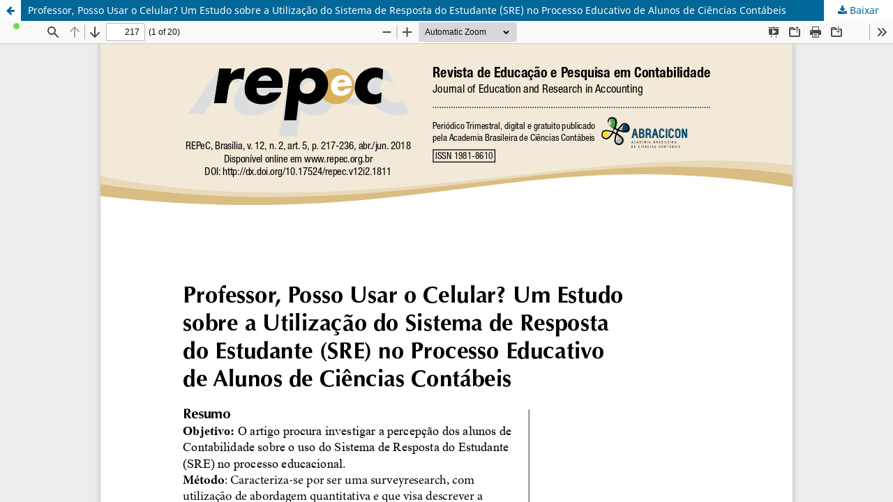

--- FILE ---
content_type: text/html; charset=utf-8
request_url: https://www.repec.org.br/repec/article/view/1811/1342
body_size: 1289
content:
<!DOCTYPE html>
<html lang="pt-BR" xml:lang="pt-BR">
<head>
	<meta http-equiv="Content-Type" content="text/html; charset=utf-8" />
	<meta name="viewport" content="width=device-width, initial-scale=1.0">
	<title>Vista do Professor, Posso Usar o Celular? Um Estudo sobre a Utilização do Sistema de Resposta do Estudante (SRE) no Processo Educativo de Alunos de Ciências Contábeis</title>

	
<meta name="generator" content="Open Journal Systems 3.3.0.20">
<link rel="alternate" type="application/atom+xml" href="https://www.repec.org.br/repec/gateway/plugin/WebFeedGatewayPlugin/atom">
<link rel="alternate" type="application/rdf+xml" href="https://www.repec.org.br/repec/gateway/plugin/WebFeedGatewayPlugin/rss">
<link rel="alternate" type="application/rss+xml" href="https://www.repec.org.br/repec/gateway/plugin/WebFeedGatewayPlugin/rss2">
<link rel="alternate" type="application/atom+xml" href="https://www.repec.org.br/repec/gateway/plugin/AnnouncementFeedGatewayPlugin/atom">
<link rel="alternate" type="application/rdf+xml" href="https://www.repec.org.br/repec/gateway/plugin/AnnouncementFeedGatewayPlugin/rss">
<link rel="alternate" type="application/rss+xml" href="https://www.repec.org.br/repec/gateway/plugin/AnnouncementFeedGatewayPlugin/rss2">
	<link rel="stylesheet" href="https://www.repec.org.br/repec/$$$call$$$/page/page/css?name=stylesheet" type="text/css" /><link rel="stylesheet" href="https://www.repec.org.br/repec/$$$call$$$/page/page/css?name=font" type="text/css" /><link rel="stylesheet" href="https://www.repec.org.br/lib/pkp/styles/fontawesome/fontawesome.css?v=3.3.0.20" type="text/css" /><link rel="stylesheet" href="https://www.repec.org.br/plugins/generic/doiForTranslation/styles/translationsSummary.css?v=3.3.0.20" type="text/css" /><link rel="stylesheet" href="https://www.repec.org.br/plugins/generic/orcidProfile/css/orcidProfile.css?v=3.3.0.20" type="text/css" /><link rel="stylesheet" href="https://www.repec.org.br/public/journals/1/styleSheet.css?d=" type="text/css" />
	<script src="https://www.repec.org.br/lib/pkp/lib/vendor/components/jquery/jquery.min.js?v=3.3.0.20" type="text/javascript"></script><script src="https://www.repec.org.br/lib/pkp/lib/vendor/components/jqueryui/jquery-ui.min.js?v=3.3.0.20" type="text/javascript"></script><script src="https://www.repec.org.br/plugins/themes/default/js/lib/popper/popper.js?v=3.3.0.20" type="text/javascript"></script><script src="https://www.repec.org.br/plugins/themes/default/js/lib/bootstrap/util.js?v=3.3.0.20" type="text/javascript"></script><script src="https://www.repec.org.br/plugins/themes/default/js/lib/bootstrap/dropdown.js?v=3.3.0.20" type="text/javascript"></script><script src="https://www.repec.org.br/plugins/themes/default/js/main.js?v=3.3.0.20" type="text/javascript"></script><script type="text/javascript">
(function (w, d, s, l, i) { w[l] = w[l] || []; var f = d.getElementsByTagName(s)[0],
j = d.createElement(s), dl = l != 'dataLayer' ? '&l=' + l : ''; j.async = true; 
j.src = 'https://www.googletagmanager.com/gtag/js?id=' + i + dl; f.parentNode.insertBefore(j, f); 
function gtag(){dataLayer.push(arguments)}; gtag('js', new Date()); gtag('config', i); })
(window, document, 'script', 'dataLayer', 'UA-2739253-7');
</script>
</head>
<body class="pkp_page_article pkp_op_view">

		<header class="header_view">

		<a href="https://www.repec.org.br/repec/article/view/1811" class="return">
			<span class="pkp_screen_reader">
									Voltar aos Detalhes do Artigo
							</span>
		</a>

		<a href="https://www.repec.org.br/repec/article/view/1811" class="title">
			Professor, Posso Usar o Celular? Um Estudo sobre a Utilização do Sistema de Resposta do Estudante (SRE) no Processo Educativo de Alunos de Ciências Contábeis
		</a>

		<a href="https://www.repec.org.br/repec/article/download/1811/1342/5966" class="download" download>
			<span class="label">
				Baixar
			</span>
			<span class="pkp_screen_reader">
				Baixar PDF
			</span>
		</a>

	</header>

	<script type="text/javascript">
		// Creating iframe's src in JS instead of Smarty so that EZProxy-using sites can find our domain in $pdfUrl and do their rewrites on it.
		$(document).ready(function() {
			var urlBase = "https://www.repec.org.br/plugins/generic/pdfJsViewer/pdf.js/web/viewer.html?file=";
			var pdfUrl = "https://www.repec.org.br/repec/article/download/1811/1342/5966";
			$("#pdfCanvasContainer > iframe").attr("src", urlBase + encodeURIComponent(pdfUrl));
		});
	</script>

	<div id="pdfCanvasContainer" class="galley_view">
				<iframe src="" width="100%" height="100%" style="min-height: 500px;" title="PORTUGUÊS de Professor, Posso Usar o Celular? Um Estudo sobre a Utilização do Sistema de Resposta do Estudante (SRE) no Processo Educativo de Alunos de Ciências Contábeis" allowfullscreen webkitallowfullscreen></iframe>
	</div>
	
</body>
</html>
